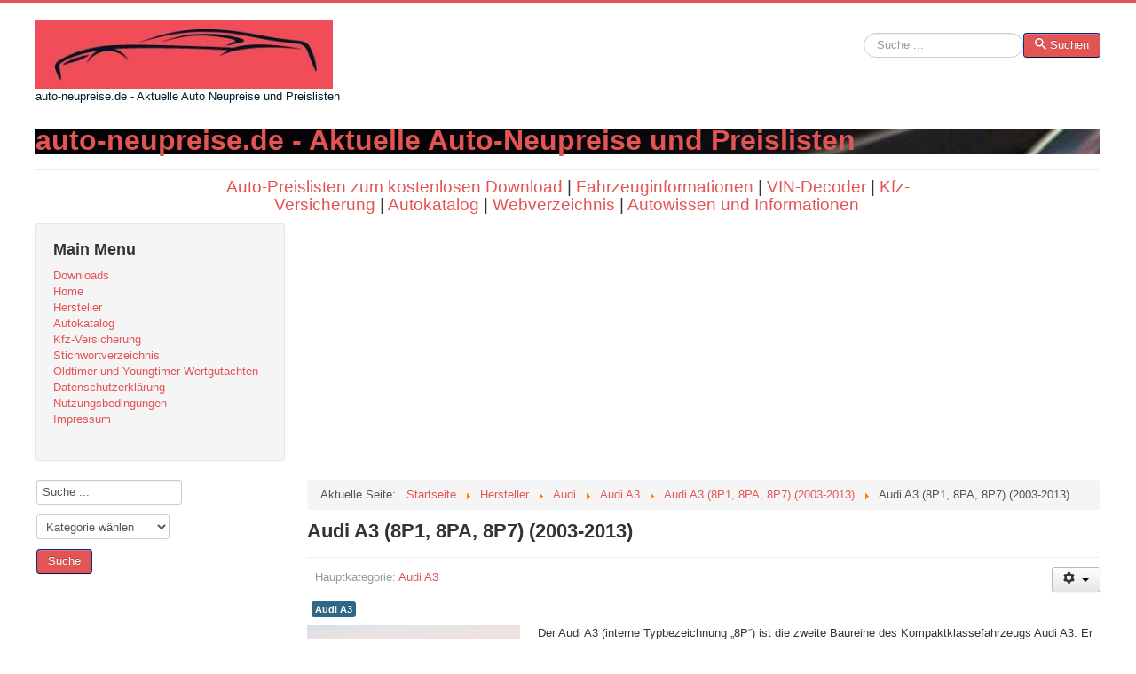

--- FILE ---
content_type: text/html; charset=utf-8
request_url: https://www.auto-neupreise.de/hersteller/219-audi/audi-a3/audi-a3-8p1-8pa-8p7-2003-2013/212-audi-a3-8p1-8pa-8p7-2003-2013
body_size: 8364
content:
<!DOCTYPE html>
<html lang="de-de" dir="ltr">
<head>
  <script src="https://cloud.ccm19.de/app.js?apiKey=98852c9aab9c52c384cd8cfd2a7cdd2eb4acd6707f150ac7&amp;domain=64fb002a475e55b9aa0fb682&amp;lang=de_DE" referrerpolicy="origin"></script>
	<meta name="viewport" content="width=device-width, initial-scale=1.0" />
	<meta charset="utf-8" />
	<base href="https://www.auto-neupreise.de/hersteller/219-audi/audi-a3/audi-a3-8p1-8pa-8p7-2003-2013/212-audi-a3-8p1-8pa-8p7-2003-2013" />
	<meta name="keywords" content="Audi A3, 8P1, 8PA, 8P7, 2003, Preisliste, Neupreis, Price, Prospekt, Brochure, car specs and prices, opuscolo, brošura, broszura, folleto, broşür, folheto, Flyer, Werbung, Katalog, Preis, Pricelist, Price List, Tarif, Listino Prezzi, Lista de Precios, listă de prețuri, Cennik, cjenovnik, Cjenik, pris liste, prislista, árlista, Pricing, Specification, Brutto-Listenpreis, Prijslijst, Fiyat Listesi, PDF, Ausstattung, Sonderausstattung, Zubehör, Bestellnummern, Bestellcode, Optionscode, Ausstattungscode, Vollausstattung, kaufen, gebraucht, Leasing, Konfigurator" />
	<meta name="author" content="auto-neupreise.de" />
	<meta name="title" content="Audi A3 (8P1, 8PA, 8P7) (2003-2013) - auto-neupreise.de - Aktuelle Auto Neupreise und Preislisten" />
	<meta name="metatitle" content="Audi A3 (8P1, 8PA, 8P7) (2003-2013) - auto-neupreise.de - Aktuelle Auto Neupreise und Preislisten" />
	<meta name="twitter:title" content="Audi A3 (8P1, 8PA, 8P7) (2003-2013) - auto-neupreise.de - Aktuelle Auto Neupreise und Preislisten" />
	<meta name="twitter:description" content="Der Audi A3 (interne Typbezeichnung „8P“) ist die zweite Baureihe des Kompaktklassefahrzeugs Audi A3." />
	<meta property="og:title" content="Audi A3 (8P1, 8PA, 8P7) (2003-2013) - auto-neupreise.de - Aktuelle Auto Neupreise und Preislisten" />
	<meta property="og:description" content="Der Audi A3 (interne Typbezeichnung „8P“) ist die zweite Baureihe des Kompaktklassefahrzeugs Audi A3." />
	<meta property="og:url" content="https://www.auto-neupreise.de/hersteller/219-audi/audi-a3/audi-a3-8p1-8pa-8p7-2003-2013/212-audi-a3-8p1-8pa-8p7-2003-2013" />
	<meta property="og:type" content="article" />
	<meta name="description" content="Der Audi A3 (interne Typbezeichnung „8P“) ist die zweite Baureihe des Kompaktklassefahrzeugs Audi A3." />
	<meta name="generator" content="Joomla! - Open Source Content Management" />
	<title>Audi A3 (8P1, 8PA, 8P7) (2003-2013) - auto-neupreise.de - Aktuelle Auto Neupreise und Preislisten</title>
	<link href="/templates/protostar/favicon.ico" rel="shortcut icon" type="image/vnd.microsoft.icon" />
	<link href="/plugins/system/jce/css/content.css?badb4208be409b1335b815dde676300e" rel="stylesheet" />
	<link href="/templates/protostar/css/template.css?2a1c7b8f6068cab00e55593834eec0e4" rel="stylesheet" />
	<link href="/components/com_edocman/assets/css/style.css" rel="stylesheet" />
	<link href="/components/com_edocman/assets/css/font.css" rel="stylesheet" />
	<link href="/components/com_edocman/assets/bootstrap/css/bootstrap.css" rel="stylesheet" />
	<link href="/media/jui/css/chosen.css?2a1c7b8f6068cab00e55593834eec0e4" rel="stylesheet" />
	<link href="/media/com_finder/css/finder.css?2a1c7b8f6068cab00e55593834eec0e4" rel="stylesheet" />
	<style>

	body.site {
		border-top: 3px solid #e35454;
		background-color: #611218;
	}
	a {
		color: #e35454;
	}
	.nav-list > .active > a,
	.nav-list > .active > a:hover,
	.dropdown-menu li > a:hover,
	.dropdown-menu .active > a,
	.dropdown-menu .active > a:hover,
	.nav-pills > .active > a,
	.nav-pills > .active > a:hover,
	.btn-primary {
		background: #e35454;
	}
	</style>
	<script src="/media/jui/js/jquery.min.js?2a1c7b8f6068cab00e55593834eec0e4"></script>
	<script src="/media/jui/js/jquery-noconflict.js?2a1c7b8f6068cab00e55593834eec0e4"></script>
	<script src="/media/jui/js/jquery-migrate.min.js?2a1c7b8f6068cab00e55593834eec0e4"></script>
	<script src="/media/system/js/caption.js?2a1c7b8f6068cab00e55593834eec0e4"></script>
	<script src="/media/jui/js/bootstrap.min.js?2a1c7b8f6068cab00e55593834eec0e4"></script>
	<script src="/templates/protostar/js/template.js?2a1c7b8f6068cab00e55593834eec0e4"></script>
	<!--[if lt IE 9]><script src="/media/jui/js/html5.js?2a1c7b8f6068cab00e55593834eec0e4"></script><![endif]-->
	<script src="/components/com_edocman/assets/js/noconflict.js"></script>
	<script src="/media/jui/js/chosen.jquery.min.js?2a1c7b8f6068cab00e55593834eec0e4"></script>
	<script src="/media/jui/js/jquery.autocomplete.min.js?2a1c7b8f6068cab00e55593834eec0e4"></script>
	<script>
jQuery(window).on('load',  function() {
				new JCaption('img.caption');
			});
	jQuery(function ($) {
		initChosen();
		$("body").on("subform-row-add", initChosen);

		function initChosen(event, container)
		{
			container = container || document;
			$(container).find(".advancedSelect").chosen({"disable_search_threshold":10,"search_contains":true,"allow_single_deselect":true,"placeholder_text_multiple":"Werte eingeben oder ausw\u00e4hlen","placeholder_text_single":"Wert ausw\u00e4hlen","no_results_text":"Keine Ergebnisse gefunden!"});
		}
	});
	jQuery(function($){ initTooltips(); $("body").on("subform-row-add", initTooltips); function initTooltips (event, container) { container = container || document;$(container).find(".hasTooltip").tooltip({"html": true,"container": "body"});} });
jQuery(document).ready(function() {
	var value, searchword = jQuery('#mod-finder-searchword161');

		// Get the current value.
		value = searchword.val();

		// If the current value equals the default value, clear it.
		searchword.on('focus', function ()
		{
			var el = jQuery(this);

			if (el.val() === 'Suche ...')
			{
				el.val('');
			}
		});

		// If the current value is empty, set the previous value.
		searchword.on('blur', function ()
		{
			var el = jQuery(this);

			if (!el.val())
			{
				el.val(value);
			}
		});

		jQuery('#mod-finder-searchform161').on('submit', function (e)
		{
			e.stopPropagation();
			var advanced = jQuery('#mod-finder-advanced161');

			// Disable select boxes with no value selected.
			if (advanced.length)
			{
				advanced.find('select').each(function (index, el)
				{
					var el = jQuery(el);

					if (!el.val())
					{
						el.attr('disabled', 'disabled');
					}
				});
			}
		});
	var suggest = jQuery('#mod-finder-searchword161').autocomplete({
		serviceUrl: '/component/finder/?task=suggestions.suggest&amp;format=json&amp;tmpl=component',
		paramName: 'q',
		minChars: 1,
		maxHeight: 400,
		width: 300,
		zIndex: 9999,
		deferRequestBy: 500
	});});
	</script>
	<!-- Google Analytics -->
			<script>
			(function(i,s,o,g,r,a,m){i['GoogleAnalyticsObject']=r;i[r]=i[r]||function(){
			(i[r].q=i[r].q||[]).push(arguments)},i[r].l=1*new Date();a=s.createElement(o),
			m=s.getElementsByTagName(o)[0];a.async=1;a.src=g;m.parentNode.insertBefore(a,m)
			})(window,document,'script','//www.google-analytics.com/analytics.js','ga');

			ga('create', 'UA-74110129-1', 'auto');
			ga('send', 'pageview');
			
			</script>
			<!-- End Google Analytics -->

</head>
<body class="site com_content view-article no-layout no-task itemid-102 fluid">
	<!-- Body -->
	<div class="body" id="top">
		<div class="container-fluid">
			<!-- Header -->
			<header class="header" role="banner">
				<div class="header-inner clearfix">
					<a class="brand pull-left" href="/">
						<img src="https://www.auto-neupreise.de/images/Logo1.JPG" alt="auto-neupreise.de - Aktuelle Auto Neupreise und Preislisten" />													<div class="site-description">auto-neupreise.de - Aktuelle Auto Neupreise und Preislisten</div>											</a>
					<div class="header-search pull-right">
						
<div class="finder">
	<form id="mod-finder-searchform161" action="/component/finder/search" method="get" class="form-search" role="search">
		<input type="text" name="q" id="mod-finder-searchword161" class="search-query input-medium" size="25" value="" placeholder="Suche ..."/><label for="mod-finder-searchword161" class="element-invisible finder">Suchen</label><button class="btn btn-primary hasTooltip  finder" type="submit" title="Start"><span class="icon-search icon-white"></span>Suchen</button>
						<input type="hidden" name="Itemid" value="102" />	</form>
</div>

					</div>
				</div>
			</header>
							<nav class="navigation" role="navigation">
					<div class="navbar pull-left">
						<a class="btn btn-navbar collapsed" data-toggle="collapse" data-target=".nav-collapse">
							<span class="element-invisible">Navigation an/aus</span>
							<span class="icon-bar"></span>
							<span class="icon-bar"></span>
							<span class="icon-bar"></span>
						</a>
					</div>
					<div class="nav-collapse">
						

<div class="custom"  style="background-image: url(/images/Header.jpg)" >
	<h2><span style="color: #e35454; font-size: 24pt;">auto-neupreise.de - Aktuelle Auto-Neupreise und Preislisten</span></h2></div>

					</div>
				</nav>
								<div class="moduletable">
						

<div class="custom"  >
	<p style="text-align: center;"><span style="font-size: 14pt;"><a href="https://www.auto-preisliste.de/download-preislisten-aller-marken">Auto-Preislisten zum kostenlosen Download</a>&nbsp;|&nbsp;<a href="https://www.auto-preisliste.de/fahrzeuginformationen">Fahrzeuginformationen</a>&nbsp;|&nbsp;<a href="https://www.mobilverzeichnis.de/vin-decoder">VIN-Decoder</a>&nbsp;|&nbsp;<a href="https://a.partner-versicherung.de/click.php?partner_id=109696&amp;ad_id=15&amp;deep=kfz-versicherung">Kfz-Versicherung</a>&nbsp;|&nbsp;<a href="https://www.mobilverzeichnis.de/autokatalog">Autokatalog</a>&nbsp;|&nbsp;<a href="https://www.mobilverzeichnis.de/webverzeichnis">Webverzeichnis</a>&nbsp;|&nbsp;<a href="https://www.mobilverzeichnis.de/autowissen">Autowissen und Informationen</a></span>&nbsp;</p></div>
		</div>
	
			<div class="row-fluid">
									<!-- Begin Sidebar -->
					<div id="sidebar" class="span3">
						<div class="sidebar-nav">
							<div class="well _menu"><h3 class="page-header">Main Menu</h3><ul class="nav menu mod-list">
<li class="item-582"><a href="/downloads" >Downloads</a></li><li class="item-101 default"><a href="/" >Home</a></li><li class="item-102 current active"><a href="/hersteller" >Hersteller</a></li><li class="item-554"><a href="https://www.mobilverzeichnis.de/autokatalog" >Autokatalog</a></li><li class="item-555"><a href="https://www.mobilverzeichnis.de/kfz-versicherung" >Kfz-Versicherung</a></li><li class="item-556"><a href="https://www.mobilverzeichnis.de/verzeichnis" >Stichwortverzeichnis</a></li><li class="item-557"><a href="https://www.mobilverzeichnis.de/wertgutachten/" >Oldtimer und Youngtimer Wertgutachten</a></li><li class="item-190"><a href="/datenschutzerklaerung" >Datenschutzerklärung</a></li><li class="item-454"><a href="/nutzungsbedingungen" >Nutzungsbedingungen</a></li><li class="item-189"><a href="/impressum" >Impressum</a></li></ul>
</div>		<div class="moduletable">
						<div class="edocmansearch">
<form id="edocman_search151" name="edocman_search151" action="/component/edocman/search-documents?Itemid=102" method="post">
	<table width="100%" class="search_table">
		<tr>
			<td>
				<input name="filter_search" onKeyPress="submitformentering(event, this)" class="input-medium form-control" id="search_edocman_box" maxlength="50"  type="text"  value="Suche ..."  onblur="if(this.value=='') this.value='Suche ...';" onfocus="if(this.value=='Suche ...') this.value='';" />			</td>
		</tr>
				<tr>
			<td>
				<select id="filter_category_id" name="filter_category_id" class="input-medium edocman_search_category form-select"  >
	<option value="0" selected="selected">Kategorie wählen</option>
	<option value="1">Downloadbereich nach Marken und Typen</option>
	<option value="41">.&#160;&#160;&#160;&#160;&#160;&#160;<sup>|_</sup>&#160;Abarth</option>
	<option value="42">.&#160;&#160;&#160;&#160;&#160;&#160;.&#160;&#160;&#160;&#160;&#160;&#160;<sup>|_</sup>&#160;Abarth 124 Spider (2016–2019)</option>
	<option value="43">.&#160;&#160;&#160;&#160;&#160;&#160;.&#160;&#160;&#160;&#160;&#160;&#160;<sup>|_</sup>&#160;Abarth 500 (2012-)</option>
	<option value="44">.&#160;&#160;&#160;&#160;&#160;&#160;<sup>|_</sup>&#160;AC Cars</option>
	<option value="45">.&#160;&#160;&#160;&#160;&#160;&#160;.&#160;&#160;&#160;&#160;&#160;&#160;<sup>|_</sup>&#160;AC Mk VI (GT GTS GTSR)</option>
	<option value="46">.&#160;&#160;&#160;&#160;&#160;&#160;<sup>|_</sup>&#160;Acura</option>
	<option value="47">.&#160;&#160;&#160;&#160;&#160;&#160;.&#160;&#160;&#160;&#160;&#160;&#160;<sup>|_</sup>&#160;Acura ILX (2012-)</option>
	<option value="48">.&#160;&#160;&#160;&#160;&#160;&#160;.&#160;&#160;&#160;&#160;&#160;&#160;<sup>|_</sup>&#160;Acura MDX (2000-2006)</option>
	<option value="49">.&#160;&#160;&#160;&#160;&#160;&#160;.&#160;&#160;&#160;&#160;&#160;&#160;<sup>|_</sup>&#160;Acura MDX (2013-)</option>
	<option value="50">.&#160;&#160;&#160;&#160;&#160;&#160;.&#160;&#160;&#160;&#160;&#160;&#160;<sup>|_</sup>&#160;Acura RDX (2006-2012)</option>
	<option value="51">.&#160;&#160;&#160;&#160;&#160;&#160;.&#160;&#160;&#160;&#160;&#160;&#160;<sup>|_</sup>&#160;Acura RDX (2012-2018)</option>
	<option value="52">.&#160;&#160;&#160;&#160;&#160;&#160;.&#160;&#160;&#160;&#160;&#160;&#160;<sup>|_</sup>&#160;Acura RDX (2018-)</option>
	<option value="53">.&#160;&#160;&#160;&#160;&#160;&#160;.&#160;&#160;&#160;&#160;&#160;&#160;<sup>|_</sup>&#160;Acura RL (2005-2012)</option>
	<option value="54">.&#160;&#160;&#160;&#160;&#160;&#160;.&#160;&#160;&#160;&#160;&#160;&#160;<sup>|_</sup>&#160;Acura RLX (2013-)</option>
	<option value="55">.&#160;&#160;&#160;&#160;&#160;&#160;.&#160;&#160;&#160;&#160;&#160;&#160;<sup>|_</sup>&#160;Acura TL (1996-2014)</option>
	<option value="56">.&#160;&#160;&#160;&#160;&#160;&#160;.&#160;&#160;&#160;&#160;&#160;&#160;<sup>|_</sup>&#160;Acura TLX (2014-)</option>
	<option value="57">.&#160;&#160;&#160;&#160;&#160;&#160;.&#160;&#160;&#160;&#160;&#160;&#160;<sup>|_</sup>&#160;Acura TSX (2008-2015)</option>
	<option value="58">.&#160;&#160;&#160;&#160;&#160;&#160;.&#160;&#160;&#160;&#160;&#160;&#160;<sup>|_</sup>&#160;Acura ZDX (2009-2013)</option>
	<option value="2">.&#160;&#160;&#160;&#160;&#160;&#160;<sup>|_</sup>&#160;Alfa Romeo</option>
	<option value="59">.&#160;&#160;&#160;&#160;&#160;&#160;.&#160;&#160;&#160;&#160;&#160;&#160;<sup>|_</sup>&#160;Alfa Romeo 4C (2013-)</option>
	<option value="60">.&#160;&#160;&#160;&#160;&#160;&#160;.&#160;&#160;&#160;&#160;&#160;&#160;<sup>|_</sup>&#160;Alfa Romeo 33 / Sportwagon (1983-1994)</option>
	<option value="61">.&#160;&#160;&#160;&#160;&#160;&#160;.&#160;&#160;&#160;&#160;&#160;&#160;<sup>|_</sup>&#160;Alfa Romeo 75 (1985-1992)</option>
	<option value="62">.&#160;&#160;&#160;&#160;&#160;&#160;.&#160;&#160;&#160;&#160;&#160;&#160;<sup>|_</sup>&#160;Alfa Romeo 90 (1984-1987)</option>
	<option value="63">.&#160;&#160;&#160;&#160;&#160;&#160;.&#160;&#160;&#160;&#160;&#160;&#160;<sup>|_</sup>&#160;Alfa Romeo 145 (930) (1994-2001) / 146 (930) (1995-2000)</option>
	<option value="64">.&#160;&#160;&#160;&#160;&#160;&#160;.&#160;&#160;&#160;&#160;&#160;&#160;<sup>|_</sup>&#160;Alfa Romeo 147 (937) (2000-2010)</option>
	<option value="3">.&#160;&#160;&#160;&#160;&#160;&#160;<sup>|_</sup>&#160;Alpina</option>
	<option value="4">.&#160;&#160;&#160;&#160;&#160;&#160;<sup>|_</sup>&#160;Audi</option>
	<option value="5">.&#160;&#160;&#160;&#160;&#160;&#160;<sup>|_</sup>&#160;BMW</option>
	<option value="6">.&#160;&#160;&#160;&#160;&#160;&#160;<sup>|_</sup>&#160;Chevrolet</option>
	<option value="7">.&#160;&#160;&#160;&#160;&#160;&#160;<sup>|_</sup>&#160;Citroen</option>
	<option value="40">.&#160;&#160;&#160;&#160;&#160;&#160;<sup>|_</sup>&#160;Cupra</option>
	<option value="8">.&#160;&#160;&#160;&#160;&#160;&#160;<sup>|_</sup>&#160;Dacia</option>
	<option value="39">.&#160;&#160;&#160;&#160;&#160;&#160;<sup>|_</sup>&#160;DS</option>
	<option value="10">.&#160;&#160;&#160;&#160;&#160;&#160;<sup>|_</sup>&#160;Ford</option>
	<option value="9">.&#160;&#160;&#160;&#160;&#160;&#160;<sup>|_</sup>&#160;Fiat</option>
	<option value="38">.&#160;&#160;&#160;&#160;&#160;&#160;<sup>|_</sup>&#160;Genesis</option>
	<option value="11">.&#160;&#160;&#160;&#160;&#160;&#160;<sup>|_</sup>&#160;Honda</option>
	<option value="12">.&#160;&#160;&#160;&#160;&#160;&#160;<sup>|_</sup>&#160;Hyundai</option>
	<option value="13">.&#160;&#160;&#160;&#160;&#160;&#160;<sup>|_</sup>&#160;Jaguar</option>
	<option value="14">.&#160;&#160;&#160;&#160;&#160;&#160;<sup>|_</sup>&#160;Jeep</option>
	<option value="15">.&#160;&#160;&#160;&#160;&#160;&#160;<sup>|_</sup>&#160;Kia</option>
	<option value="16">.&#160;&#160;&#160;&#160;&#160;&#160;<sup>|_</sup>&#160;Land Rover</option>
	<option value="17">.&#160;&#160;&#160;&#160;&#160;&#160;<sup>|_</sup>&#160;Lexus</option>
	<option value="18">.&#160;&#160;&#160;&#160;&#160;&#160;<sup>|_</sup>&#160;Maserati</option>
	<option value="19">.&#160;&#160;&#160;&#160;&#160;&#160;<sup>|_</sup>&#160;Mazda</option>
	<option value="20">.&#160;&#160;&#160;&#160;&#160;&#160;<sup>|_</sup>&#160;Mercedes-Benz</option>
	<option value="21">.&#160;&#160;&#160;&#160;&#160;&#160;<sup>|_</sup>&#160;Mini</option>
	<option value="22">.&#160;&#160;&#160;&#160;&#160;&#160;<sup>|_</sup>&#160;Mitsubishi</option>
	<option value="23">.&#160;&#160;&#160;&#160;&#160;&#160;<sup>|_</sup>&#160;Nissan</option>
	<option value="24">.&#160;&#160;&#160;&#160;&#160;&#160;<sup>|_</sup>&#160;Opel</option>
	<option value="25">.&#160;&#160;&#160;&#160;&#160;&#160;<sup>|_</sup>&#160;Peugeot</option>
	<option value="26">.&#160;&#160;&#160;&#160;&#160;&#160;<sup>|_</sup>&#160;Porsche</option>
	<option value="27">.&#160;&#160;&#160;&#160;&#160;&#160;<sup>|_</sup>&#160;Renault</option>
	<option value="28">.&#160;&#160;&#160;&#160;&#160;&#160;<sup>|_</sup>&#160;Seat</option>
	<option value="30">.&#160;&#160;&#160;&#160;&#160;&#160;<sup>|_</sup>&#160;Smart</option>
	<option value="31">.&#160;&#160;&#160;&#160;&#160;&#160;<sup>|_</sup>&#160;SsangYong</option>
	<option value="29">.&#160;&#160;&#160;&#160;&#160;&#160;<sup>|_</sup>&#160;Skoda</option>
	<option value="32">.&#160;&#160;&#160;&#160;&#160;&#160;<sup>|_</sup>&#160;Subaru</option>
	<option value="33">.&#160;&#160;&#160;&#160;&#160;&#160;<sup>|_</sup>&#160;Suzuki</option>
	<option value="34">.&#160;&#160;&#160;&#160;&#160;&#160;<sup>|_</sup>&#160;Tesla</option>
	<option value="35">.&#160;&#160;&#160;&#160;&#160;&#160;<sup>|_</sup>&#160;Toyota</option>
	<option value="36">.&#160;&#160;&#160;&#160;&#160;&#160;<sup>|_</sup>&#160;Volkswagen</option>
	<option value="37">.&#160;&#160;&#160;&#160;&#160;&#160;<sup>|_</sup>&#160;Volvo</option>
</select>
			</td>
		</tr>
				<tr>
			<td>
				<input type="button" class="btn btn-primary button search_button" value="Suche" onclick="EDocmanSearchData();" />
			</td>
		</tr>
	</table>

	<script language="javascript">
		function EDocmanSearchData()
		{
			var form = document.edocman_search151 ;
			if (form.filter_search.value == 'Suche ...')
			{
				form.filter_search.value = '' ;
			}

			if(form.filter_search.value == '')
			{
				alert("Enter the keyword that you want to search");
				form.filter_search.value = 'Suche ...';
			}
			else
			{
				form.submit();
			}
		}
		function submitformentering(e, textarea)
		{
			var code = (e.keyCode ? e.keyCode : e.which);
			if(code == 13) 
			{
				var form = document.edocman_search151 ;
				if (form.filter_search.value == 'Suche ...')
				{
					form.filter_search.value = '' ;
				}

				if(form.filter_search.value == '')
				{
					alert("Enter the keyword that you want to search");
					form.filter_search.value = 'Suche ...';
					e.preventDefault();
					return false;
				}
				else
				{
					form.submit();
				}
			}
		}
	</script>
	<input type="hidden" name="layout" value="default" />
	<input type="hidden" name="show_category" value="0" />
	<input type="hidden" name="0c4380956299afb63b257d185bd4302a" value="1768771733" />
	<input type="hidden" name="show_searchform" value="0" />
</form>
</div>
		</div>
	
						</div>
					</div>
					<!-- End Sidebar -->
								<main id="content" role="main" class="span9">
					<!-- Begin Content -->
							<div class="moduletable">
						

<div class="custom"  >
	<center>
<script async src="https://pagead2.googlesyndication.com/pagead/js/adsbygoogle.js?client=ca-pub-4182746696609180"
     crossorigin="anonymous"></script>
<!-- auto-neupreise - Pos 3 -->
<ins class="adsbygoogle"
     style="display:block"
     data-ad-client="ca-pub-4182746696609180"
     data-ad-slot="9032961495"
     data-ad-format="auto"
     data-full-width-responsive="true"></ins>
<script>
     (adsbygoogle = window.adsbygoogle || []).push({});
</script>
</center></div>
		</div>
			<div class="moduletable">
						<div aria-label="Breadcrumbs" role="navigation">
	<ul itemscope itemtype="https://schema.org/BreadcrumbList" class="breadcrumb">
					<li>
				Aktuelle Seite: &#160;
			</li>
		
						<li itemprop="itemListElement" itemscope itemtype="https://schema.org/ListItem">
											<a itemprop="item" href="/" class="pathway"><span itemprop="name">Startseite</span></a>
					
											<span class="divider">
							<img src="/media/system/images/arrow.png" alt="" />						</span>
										<meta itemprop="position" content="1">
				</li>
							<li itemprop="itemListElement" itemscope itemtype="https://schema.org/ListItem">
											<a itemprop="item" href="/hersteller" class="pathway"><span itemprop="name">Hersteller</span></a>
					
											<span class="divider">
							<img src="/media/system/images/arrow.png" alt="" />						</span>
										<meta itemprop="position" content="2">
				</li>
							<li itemprop="itemListElement" itemscope itemtype="https://schema.org/ListItem">
											<a itemprop="item" href="/hersteller/36-audi" class="pathway"><span itemprop="name">Audi</span></a>
					
											<span class="divider">
							<img src="/media/system/images/arrow.png" alt="" />						</span>
										<meta itemprop="position" content="3">
				</li>
							<li itemprop="itemListElement" itemscope itemtype="https://schema.org/ListItem">
											<a itemprop="item" href="/hersteller/217-audi/audi-a3" class="pathway"><span itemprop="name">Audi A3</span></a>
					
											<span class="divider">
							<img src="/media/system/images/arrow.png" alt="" />						</span>
										<meta itemprop="position" content="4">
				</li>
							<li itemprop="itemListElement" itemscope itemtype="https://schema.org/ListItem">
											<a itemprop="item" href="/hersteller/219-audi/audi-a3/audi-a3-8p1-8pa-8p7-2003-2013" class="pathway"><span itemprop="name">Audi A3 (8P1, 8PA, 8P7) (2003-2013)</span></a>
					
											<span class="divider">
							<img src="/media/system/images/arrow.png" alt="" />						</span>
										<meta itemprop="position" content="5">
				</li>
							<li itemprop="itemListElement" itemscope itemtype="https://schema.org/ListItem" class="active">
					<span itemprop="name">
						Audi A3 (8P1, 8PA, 8P7) (2003-2013)					</span>
					<meta itemprop="position" content="6">
				</li>
				</ul>
</div>
		</div>
	
					<div id="system-message-container">
	</div>

					<div class="item-page" itemscope itemtype="https://schema.org/Article">
	<meta itemprop="inLanguage" content="de-DE" />
	
		
			<div class="page-header">
		<h2 itemprop="headline">
			Audi A3 (8P1, 8PA, 8P7) (2003-2013)		</h2>
							</div>
							
<div class="icons">
	
					<div class="btn-group pull-right">
				<button class="btn dropdown-toggle" type="button" id="dropdownMenuButton-212" aria-label="Benutzerwerkzeuge"
				data-toggle="dropdown" aria-haspopup="true" aria-expanded="false">
					<span class="icon-cog" aria-hidden="true"></span>
					<span class="caret" aria-hidden="true"></span>
				</button>
								<ul class="dropdown-menu" aria-labelledby="dropdownMenuButton-212">
											<li class="print-icon"> <a href="/hersteller/219-audi/audi-a3/audi-a3-8p1-8pa-8p7-2003-2013/212-audi-a3-8p1-8pa-8p7-2003-2013?tmpl=component&amp;print=1&amp;layout=default" title="Eintrag ausdrucken < Audi A3 (8P1, 8PA, 8P7) (2003-2013) >" onclick="window.open(this.href,'win2','status=no,toolbar=no,scrollbars=yes,titlebar=no,menubar=no,resizable=yes,width=640,height=480,directories=no,location=no'); return false;" rel="nofollow">			<span class="icon-print" aria-hidden="true"></span>
		Drucken	</a> </li>
																			</ul>
			</div>
		
	</div>
			
		
						<dl class="article-info muted">

		
			<dt class="article-info-term">
							</dt>

			
										<dd class="parent-category-name">
																		Hauptkategorie: <a href="/hersteller/217-audi/audi-a3" itemprop="genre">Audi A3</a>							</dd>			
			
			
			
		
					
			
						</dl>
	
			
			<ul class="tags inline">
																	<li class="tag-121 tag-list0" itemprop="keywords">
					<a href="/component/tags/tag/audi-a3" class="label label-info">
						Audi A3					</a>
				</li>
						</ul>
	
		
							<div class="pull-left item-image"> <img
		class="caption" title="2010 Audi A3" src="/images/2010_Audi_A3.jpg" alt="2010 Audi A3" itemprop="image"/> </div>
			<div itemprop="articleBody">
		<p>Der Audi A3 (interne Typbezeichnung „8P“) ist die zweite Baureihe des Kompaktklassefahrzeugs Audi A3. Er war nach dem VW Touran I das zweite Fahrzeug innerhalb des VW-Konzerns, das auf der A-Plattform des Golf V (interner Code PQ35) aufbaute. Die offizielle Präsentation der dreitürigen Variante fand auf dem Genfer Auto-Salon 2003 statt, die des fünftürigen A3 Sportback im Jahr 2004 auf dem Norisring im Rahmen des dort ausgetragenen DTM-Rennens.<br /> <br />Optisch blieb der 8P der Silhouette seines Vorgängers weitgehend treu, geriet dabei jedoch kantiger und nahm – bis zum ersten Facelift im Frühsommer 2005 – als letzte Modellreihe den Audi-Doubleframe-Kühlergrill als zentrales Designelement der Fahrzeugfront auf.<br /> <br />Produziert wurden der A3 sowie der S3 im Stammwerk Ingolstadt. Eine kleine Charge wurde von 2009 bis 2010 im Werk Brüssel endmontiert. Sie diente als Übergangsmodell, bis dort ab Mitte 2010 der Audi A1 8X vom Band lief. Die Karosserien des A3 Cabrio und des RS3 Sportback wurden in Ingolstadt gefertigt und lackiert sowie in Győr bei Audi Hungaria Motor Kft. endmontiert.<br /> <br />Vorgängermodell Audi A3 8L<br />Nachfolgemodell Audi A3 8V</p>
<p style="text-align: center;"><a target="_blank" href="https://www.amazon.de/gp/search?ie=UTF8&amp;tag=autooldtimerde&amp;linkCode=ur2&amp;linkId=8e98ad7960568d40e84ef5782a645e01&amp;camp=1638&amp;creative=6742&amp;index=aps&amp;keywords=Audi A3" rel="noopener">Schau mal hier: &gt;&gt;&gt; Audi A3 &lt;&lt;&lt; - Dort wird jeder fündig.</a></p> 	</div>

	
							</div>

					<div class="clearfix"></div>
					<ul class="category-module mod-list">
						<li>
									<a class="mod-articles-category-title active" href="/hersteller/219-audi/audi-a3/audi-a3-8p1-8pa-8p7-2003-2013/212-audi-a3-8p1-8pa-8p7-2003-2013">Audi A3 (8P1, 8PA, 8P7) (2003-2013)</a>
				
				
				
				
				
				
				
							</li>
			</ul>

					<!-- End Content -->
				</main>
							</div>
		</div>
	</div>
	<!-- Footer -->
	<footer class="footer" role="contentinfo">
		<div class="container-fluid">
			<hr />
			<div class="well "><ul class="nav menu mod-list">
<li class="item-137"><a href="/ueber-uns" >Über Uns</a></li><li class="item-382"><a href="/sitemap" >Sitemap</a></li></ul>
</div><div class="footer1">Copyright &#169; 2026 auto-neupreise.de - Aktuelle Auto Neupreise und Preislisten. Alle Rechte vorbehalten.</div>
<div class="footer2"><a href="https://www.joomla.org" target="_blank" rel="noopener noreferrer">Joomla!</a> ist freie, unter der <a href="https://www.gnu.org/licenses/gpl-2.0.html" target="_blank" rel="noopener noreferrer">GNU/GPL-Lizenz</a> veröffentlichte Software.</div>


<div class="custom"  >
	<p>&nbsp;</p>
<p style="text-align: center;"><span style="color: #e35454;"><strong>auto-neupreise.de - Aktuelle Auto Neupreise und Preislisten praktisch aller bekanntesten Autohersteller:&nbsp;Hier finden Sie die aktuellen Autopreise, Neupreise, Ausstattungen und technische Daten der erfolgreichsten Auto- oder Nutzfahrzeughersteller.</strong></span></p>
<p style="text-align: center;"><script async src="https://pagead2.googlesyndication.com/pagead/js/adsbygoogle.js?client=ca-pub-4182746696609180"
     crossorigin="anonymous"></script>
<ins class="adsbygoogle"
     style="display:block"
     data-ad-format="autorelaxed"
     data-ad-client="ca-pub-4182746696609180"
     data-ad-slot="6715055387"></ins>
<script>
     (adsbygoogle = window.adsbygoogle || []).push({});
</script></p></div>
		<ul class="menu">
								<li>
						<a href="/hersteller/downloadbereich">
							Downloadbereich nach Marken und Typen													</a>
					</li>
							
		</ul>
					


			<p class="pull-right">
				<a href="#top" id="back-top">
					Nach oben				</a>
			</p>
			<p>
				&copy; 2026 auto-neupreise.de - Aktuelle Auto Neupreise und Preislisten			</p>
		</div>
	</footer>
	

<div class="custom"  >
	<p>Links:</p>
<p style="text-align: center;"><span style="font-size: 14pt;"><strong><a href="https://www.auto-preisliste.de">www.auto-preisliste.de</a>&nbsp; &nbsp;.&nbsp; &nbsp;<a href="https://www.mobilverzeichnis.de">www.mobilverzeichnis.de</a></strong></span></p>
<p style="text-align: center;"><a target="_blank" href="https://www.amazon.de/gp/search?ie=UTF8&amp;tag=autooldtimerde&amp;linkCode=ur2&amp;linkId=af9d30a9862cc776db66c34db151e6fe&amp;camp=1638&amp;creative=6742&amp;index=automotive&amp;keywords=AUTOTEILE &amp; -ZUBEHÖR" rel="noopener">Schau mal hier: &gt;&gt;&gt; AUTOTEILE &amp; -ZUBEHÖR &lt;&lt;&lt; - Dort wird jeder fündig.</a>&nbsp;</p>
<p style="text-align: center;">&nbsp;<span style="font-size: 12pt;"> <a href="https://www.auto-oldtimer-wertgutachten.de/" style="color: var(--cassiopeia-color-link); text-decoration: underline; font-family: -apple-system, BlinkMacSystemFont, &quot;Segoe UI&quot;, Roboto, &quot;Helvetica Neue&quot;, Arial, &quot;Noto Sans&quot;, sans-serif, &quot;Apple Color Emoji&quot;, &quot;Segoe UI Emoji&quot;, &quot;Segoe UI Symbol&quot;, &quot;Noto Color Emoji&quot;; font-size: 16px; font-style: normal; font-weight: 400; letter-spacing: normal; orphans: 2; text-align: center; text-indent: 0px; text-transform: none; white-space: normal; widows: 2; word-spacing: 0px; background-color: rgb(255, 255, 255);">www.auto-oldtimer-wertgutachten.de</a><span style="color: #22262a; font-family: -apple-system, BlinkMacSystemFont, 'Segoe UI', Roboto, 'Helvetica Neue', Arial, 'Noto Sans', sans-serif, 'Apple Color Emoji', 'Segoe UI Emoji', 'Segoe UI Symbol', 'Noto Color Emoji'; font-style: normal; font-weight: 400; letter-spacing: normal; orphans: 2; text-align: center; text-indent: 0px; text-transform: none; white-space: normal; widows: 2; word-spacing: 0px; background-color: #ffffff; float: none;">&nbsp;.&nbsp;</span><a href="https://www.gebrauchtwagen-information.de/" style="color: var(--cassiopeia-color-link); text-decoration: underline; font-family: -apple-system, BlinkMacSystemFont, &quot;Segoe UI&quot;, Roboto, &quot;Helvetica Neue&quot;, Arial, &quot;Noto Sans&quot;, sans-serif, &quot;Apple Color Emoji&quot;, &quot;Segoe UI Emoji&quot;, &quot;Segoe UI Symbol&quot;, &quot;Noto Color Emoji&quot;; font-size: 16px; font-style: normal; font-weight: 400; letter-spacing: normal; orphans: 2; text-align: center; text-indent: 0px; text-transform: none; white-space: normal; widows: 2; word-spacing: 0px; background-color: rgb(255, 255, 255);">www.gebrauchtwagen-information.de</a><span style="color: #22262a; font-family: -apple-system, BlinkMacSystemFont, 'Segoe UI', Roboto, 'Helvetica Neue', Arial, 'Noto Sans', sans-serif, 'Apple Color Emoji', 'Segoe UI Emoji', 'Segoe UI Symbol', 'Noto Color Emoji'; font-style: normal; font-weight: 400; letter-spacing: normal; orphans: 2; text-align: center; text-indent: 0px; text-transform: none; white-space: normal; widows: 2; word-spacing: 0px; background-color: #ffffff; float: none;">&nbsp;.&nbsp;</span><a href="https://www.vin-code-check.de/" style="color: var(--cassiopeia-color-link); text-decoration: underline; font-family: -apple-system, BlinkMacSystemFont, &quot;Segoe UI&quot;, Roboto, &quot;Helvetica Neue&quot;, Arial, &quot;Noto Sans&quot;, sans-serif, &quot;Apple Color Emoji&quot;, &quot;Segoe UI Emoji&quot;, &quot;Segoe UI Symbol&quot;, &quot;Noto Color Emoji&quot;; font-size: 16px; font-style: normal; font-weight: 400; letter-spacing: normal; orphans: 2; text-align: center; text-indent: 0px; text-transform: none; white-space: normal; widows: 2; word-spacing: 0px; background-color: rgb(255, 255, 255);">www.vin-code-check.de</a>&nbsp;.&nbsp;<a href="https://www.autodatenliste.de">www.autodatenliste.de</a><span></span></span></p>
<p style="text-align: center;">&nbsp;</p>
<script async="async" src="https://pagead2.googlesyndication.com/pagead/js/adsbygoogle.js?client=ca-pub-4182746696609180" crossorigin="anonymous" type="text/javascript"></script>
<!-- auto-neupreise.de - Links -->
<p><ins class="adsbygoogle" style="display:block" data-ad-client="ca-pub-4182746696609180" data-ad-slot="4864591208" data-ad-format="auto" data-full-width-responsive="true"></ins></p>
<script type="text/javascript">
     (adsbygoogle = window.adsbygoogle || []).push({});
</script>
<p>&nbsp;</p>
<p style="text-align: center;"><a href="https://www.auto-preisliste.de/download-preislisten-aller-marken">Auto-Preislisten zum kostenlosen Download</a> |&nbsp;<a href="https://www.auto-preisliste.de/fahrzeuginformationen">Fahrzeuginformationen</a> | <a href="https://www.mobilverzeichnis.de/vin-decoder">VIN-Decoder</a> |&nbsp;<a href="https://a.partner-versicherung.de/click.php?partner_id=109696&amp;ad_id=15&amp;deep=kfz-versicherung">Kfz-Versicherung</a>&nbsp;| <a href="https://www.mobilverzeichnis.de/autokatalog">Autokatalog</a>&nbsp;|&nbsp;<a href="https://www.mobilverzeichnis.de/webverzeichnis">Webverzeichnis</a> |&nbsp;<a href="https://www.mobilverzeichnis.de/autowissen">Autowissen und Informationen</a></p></div>

</body>
</html>


--- FILE ---
content_type: text/html; charset=utf-8
request_url: https://www.google.com/recaptcha/api2/aframe
body_size: 266
content:
<!DOCTYPE HTML><html><head><meta http-equiv="content-type" content="text/html; charset=UTF-8"></head><body><script nonce="CXjsr7ygAsgmY8GAPa8fSQ">/** Anti-fraud and anti-abuse applications only. See google.com/recaptcha */ try{var clients={'sodar':'https://pagead2.googlesyndication.com/pagead/sodar?'};window.addEventListener("message",function(a){try{if(a.source===window.parent){var b=JSON.parse(a.data);var c=clients[b['id']];if(c){var d=document.createElement('img');d.src=c+b['params']+'&rc='+(localStorage.getItem("rc::a")?sessionStorage.getItem("rc::b"):"");window.document.body.appendChild(d);sessionStorage.setItem("rc::e",parseInt(sessionStorage.getItem("rc::e")||0)+1);localStorage.setItem("rc::h",'1768771736160');}}}catch(b){}});window.parent.postMessage("_grecaptcha_ready", "*");}catch(b){}</script></body></html>

--- FILE ---
content_type: text/plain
request_url: https://www.google-analytics.com/j/collect?v=1&_v=j102&a=1409313363&t=pageview&_s=1&dl=https%3A%2F%2Fwww.auto-neupreise.de%2Fhersteller%2F219-audi%2Faudi-a3%2Faudi-a3-8p1-8pa-8p7-2003-2013%2F212-audi-a3-8p1-8pa-8p7-2003-2013&ul=en-us%40posix&dt=Audi%20A3%20(8P1%2C%208PA%2C%208P7)%20(2003-2013)%20-%20auto-neupreise.de%20-%20Aktuelle%20Auto%20Neupreise%20und%20Preislisten&sr=1280x720&vp=1280x720&_u=IEBAAEABAAAAACAAI~&jid=1601536182&gjid=1335232137&cid=636872029.1768771735&tid=UA-74110129-1&_gid=1481089352.1768771735&_r=1&_slc=1&z=1144622847
body_size: -452
content:
2,cG-T129HDLQ89